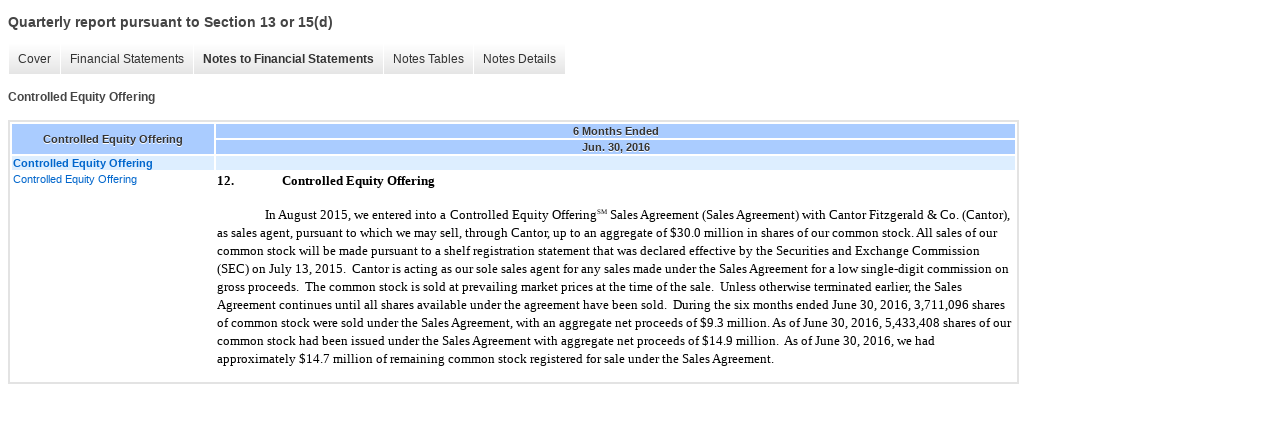

--- FILE ---
content_type: text/html;charset=UTF-8
request_url: https://www.rigel.com/investors/sec-filings/all-sec-filings/xbrl_doc_only/793
body_size: 2749
content:
<!DOCTYPE html>
<html>
<head>
<title>Rigel Pharmaceuticals, Inc. Quarterly report pursuant to Section 13 or 15(d)</title>
<link href="/investors/stylesheets/ir.stockpr.css" rel="stylesheet" type="text/css">
<script type="text/javascript" src="https://ir.stockpr.com/javascripts/ir.js"></script>
<link rel="stylesheet" type="text/css" href="https://ir.stockpr.com/stylesheets/xbrl.css">
<script type="text/javascript" src="https://d1io3yog0oux5.cloudfront.net/_c3e5839a8f86da0c6bd328a78ecb1ac2/rigel/files/theme/js/aside/ir/_js/all.js"></script>
</head>
<body>
<style>
body {
font-family: Arial, Helvetica, sans-serif;
font-size: 12px;
color: #454545;
}
</style>
<div class="xbrl-content">
    <h3>Quarterly report pursuant to Section 13 or 15(d)</h3>
    <div id="xbrl-menu-top">
        <div class="navigation">
            <ul class="xbrl-sf-menu">
                
                    <li>
                        <a class="menu-item " href="/investors/sec-filings/all-sec-filings/xbrl_doc_only/777">Cover</a>
                        <ul class="submenu">
                                                            <li><a href="/investors/sec-filings/all-sec-filings/xbrl_doc_only/777">Document and Entity Information</a></li>
                                                    </ul>
                    </li>
                                    <li>
                        <a class="menu-item " href="/investors/sec-filings/all-sec-filings/xbrl_doc_only/778">Financial Statements</a>
                        <ul class="submenu">
                                                            <li><a href="/investors/sec-filings/all-sec-filings/xbrl_doc_only/778">CONDENSED BALANCE SHEETS</a></li>
                                                            <li><a href="/investors/sec-filings/all-sec-filings/xbrl_doc_only/779">CONDENSED STATEMENTS OF OPERATIONS</a></li>
                                                            <li><a href="/investors/sec-filings/all-sec-filings/xbrl_doc_only/780">CONDENSED STATEMENTS OF COMPREHENSIVE LOSS</a></li>
                                                            <li><a href="/investors/sec-filings/all-sec-filings/xbrl_doc_only/781">CONDENSED STATEMENTS OF CASH FLOWS</a></li>
                                                    </ul>
                    </li>
                                    <li>
                        <a class="menu-item current" href="/investors/sec-filings/all-sec-filings/xbrl_doc_only/782">Notes to Financial Statements</a>
                        <ul class="submenu">
                                                            <li><a href="/investors/sec-filings/all-sec-filings/xbrl_doc_only/782">Nature of Operations</a></li>
                                                            <li><a href="/investors/sec-filings/all-sec-filings/xbrl_doc_only/783">Basis of Presentation</a></li>
                                                            <li><a href="/investors/sec-filings/all-sec-filings/xbrl_doc_only/784">Recent Accounting Pronouncements</a></li>
                                                            <li><a href="/investors/sec-filings/all-sec-filings/xbrl_doc_only/785">Stock Awards Plans</a></li>
                                                            <li><a href="/investors/sec-filings/all-sec-filings/xbrl_doc_only/786">Net Loss Per Share</a></li>
                                                            <li><a href="/investors/sec-filings/all-sec-filings/xbrl_doc_only/787">Stock-based Compensation</a></li>
                                                            <li><a href="/investors/sec-filings/all-sec-filings/xbrl_doc_only/788">Research and Development Accruals</a></li>
                                                            <li><a href="/investors/sec-filings/all-sec-filings/xbrl_doc_only/789">Sponsored Research and License Agreements</a></li>
                                                            <li><a href="/investors/sec-filings/all-sec-filings/xbrl_doc_only/790">Cash, Cash Equivalents and Short-Term Investments</a></li>
                                                            <li><a href="/investors/sec-filings/all-sec-filings/xbrl_doc_only/791">Fair Value</a></li>
                                                            <li><a href="/investors/sec-filings/all-sec-filings/xbrl_doc_only/792">Sublease Agreement</a></li>
                                                            <li><a href="/investors/sec-filings/all-sec-filings/xbrl_doc_only/793">Controlled Equity Offering</a></li>
                                                    </ul>
                    </li>
                                    <li>
                        <a class="menu-item " href="/investors/sec-filings/all-sec-filings/xbrl_doc_only/794">Notes Tables</a>
                        <ul class="submenu">
                                                            <li><a href="/investors/sec-filings/all-sec-filings/xbrl_doc_only/794">Net Loss Per Share (Tables)</a></li>
                                                            <li><a href="/investors/sec-filings/all-sec-filings/xbrl_doc_only/795">Stock-based Compensation (Tables)</a></li>
                                                            <li><a href="/investors/sec-filings/all-sec-filings/xbrl_doc_only/796">Cash, Cash Equivalents and Short-Term Investments (Tables)</a></li>
                                                            <li><a href="/investors/sec-filings/all-sec-filings/xbrl_doc_only/797">Fair Value (Tables)</a></li>
                                                            <li><a href="/investors/sec-filings/all-sec-filings/xbrl_doc_only/798">Sublease Agreement (Tables)</a></li>
                                                    </ul>
                    </li>
                                    <li>
                        <a class="menu-item " href="/investors/sec-filings/all-sec-filings/xbrl_doc_only/799">Notes Details</a>
                        <ul class="submenu">
                                                            <li><a href="/investors/sec-filings/all-sec-filings/xbrl_doc_only/799">Stock Award Plans (Details)</a></li>
                                                            <li><a href="/investors/sec-filings/all-sec-filings/xbrl_doc_only/800">Net Loss Per Share (Details)</a></li>
                                                            <li><a href="/investors/sec-filings/all-sec-filings/xbrl_doc_only/801">Stock-based Compensation (Details)</a></li>
                                                            <li><a href="/investors/sec-filings/all-sec-filings/xbrl_doc_only/802">Stock-based Compensation - Options (Details)</a></li>
                                                            <li><a href="/investors/sec-filings/all-sec-filings/xbrl_doc_only/803">Stock-based Compensation - Purchase Plan (Details)</a></li>
                                                            <li><a href="/investors/sec-filings/all-sec-filings/xbrl_doc_only/804">Sponsored Research and License Agreements (Details)</a></li>
                                                            <li><a href="/investors/sec-filings/all-sec-filings/xbrl_doc_only/805">Cash, Cash Equivalents and Short-Term Investments (Details)</a></li>
                                                            <li><a href="/investors/sec-filings/all-sec-filings/xbrl_doc_only/806">Cash, Cash Equivalents and Short-Term Investments - Gross Unrealized Gains and Losses (Details)</a></li>
                                                            <li><a href="/investors/sec-filings/all-sec-filings/xbrl_doc_only/807">Cash, Cash Equivalents and Short-Term Investments - Unrealized Loss Position (Details)</a></li>
                                                            <li><a href="/investors/sec-filings/all-sec-filings/xbrl_doc_only/808">Fair Value (Details)</a></li>
                                                            <li><a href="/investors/sec-filings/all-sec-filings/xbrl_doc_only/809">Sublease Agreement (Details)</a></li>
                                                            <li><a href="/investors/sec-filings/all-sec-filings/xbrl_doc_only/810">Controlled Equity Offering (Details)</a></li>
                                                    </ul>
                    </li>
                            </ul>
        </div>
    </div>
    <div class="spr-xbrl-document">
        <h4>Controlled Equity Offering</h4>
        


<title></title>




<span style="display: none;">v3.5.0.2</span><table class="report" border="0" cellspacing="2" id="idp6786048272">
<tr>
<th class="tl" colspan="1" rowspan="2"><div style="width: 200px;"><strong>Controlled Equity Offering<br></strong></div></th>
<th class="th" colspan="1">6 Months Ended</th>
</tr>
<tr><th class="th"><div>Jun. 30, 2016</div></th></tr>
<tr class="re">
<td class="pl " style="border-bottom: 0px;" valign="top"><a class="a" href="javascript:void(0);" onclick="top.Show.showAR( this, 'defref_rigl_ControlledEquityOfferingAbstract', window );"><strong>Controlled Equity Offering</strong></a></td>
<td class="text"> <span></span>
</td>
</tr>
<tr class="ro">
<td class="pl custom" style="border-bottom: 0px;" valign="top"><a class="a" href="javascript:void(0);" onclick="top.Show.showAR( this, 'defref_rigl_ControlledEquityOfferingTextBlock', window );">Controlled Equity Offering</a></td>
<td class="text">
<div> <div style="margin-left:0%;margin-right:0%;"></div>
<div style="margin-left:0%;margin-right:0%;">
		<p style="margin:0pt;font-family:Times New Roman,Times,serif;font-size: 10pt;">
			<font style="display:inline;font-weight:bold;font-size:10pt;">12.</font><font style="display:inline;font-weight:bold;font-size:10pt;;font-size: 10pt;font-family:Times New Roman,Times,serif;text-indent:0pt;margin-left:0pt;padding:0pt 36pt 0pt 0pt;"></font><font style="display:inline;font-weight:bold;font-size:10pt;">Controlled Equity Offering</font>
		</p>
		<p style="margin:0pt;text-indent:36pt;font-family:Times New Roman,Times,serif;font-size: 10pt;">
			<font style="display:inline;font-size:10pt;"> </font>
		</p>
		<p style="margin:0pt;text-indent:36pt;font-family:Times New Roman,Times,serif;font-size: 12pt;">
			<font style="display:inline;font-size:10pt;">In August 2015, we entered into a</font><font style="display:inline;"> </font><font style="display:inline;font-size:10pt;">Controlled Equity Offering</font><font style="display:inline;font-size:10pt;font-size:5pt;top:-4pt;position:relative;line-height:100%">SM</font><font style="display:inline;font-size:10pt;"> Sales Agreement (Sales Agreement) with Cantor Fitzgerald &amp; Co. (Cantor), as sales agent, pursuant to which we may sell, through Cantor, up to an aggregate of </font><font style="display:inline;font-size:10pt;">$30.0</font><font style="display:inline;font-size:10pt;"> million in shares of our common stock. All sales of our common stock will be made pursuant to a shelf registration statement that was declared effective by the Securities and Exchange Commission (SEC) on July 13, 2015.  Cantor is acting as our sole sales agent for any sales made under the Sales Agreement for a low single-digit commission on gross proceeds.  The common stock is sold at prevailing market prices at the time of the sale.  Unless otherwise terminated earlier, the Sales Agreement continues until all shares available under the agreement have been sold.  During the six months ended June 30, 2016, </font><font style="display:inline;font-size:10pt;">3,711,096</font><font style="display:inline;font-size:10pt;"> shares of common stock were sold under the Sales Agreement, with an aggregate net proceeds of </font><font style="display:inline;font-size:10pt;">$9.3</font><font style="display:inline;font-size:10pt;"> million. As of June 30, 2016, </font><font style="display:inline;font-size:10pt;">5</font><font style="display:inline;font-size:10pt;">,433,408</font><font style="display:inline;font-size:10pt;"> shares of our common stock had been issued under the Sales Agreement with aggregate net proceeds of </font><font style="display:inline;font-size:10pt;">$14.9</font><font style="display:inline;font-size:10pt;"> million.  </font><font style="display:inline;font-size:10pt;">As of June 30, 2016, we had approximately </font><font style="display:inline;font-size:10pt;">$14.7</font><font style="display:inline;font-size:10pt;"> million of remaining common stock registered for sale under the Sales Agreement. </font>
		</p>
		<p style="margin:0pt;text-indent:36pt;font-family:Times New Roman,Times,serif;font-size: 1pt;">
			<font style="display:inline;font-size:1pt;"> </font>
		</p>
</div>
<div style="margin-left:0%;margin-right:0%;">
		<p><font size="1"> </font></p>
</div>
<div style="margin-left:0%;margin-right:0%;"></div> </div>
<span></span>
</td>
</tr>
</table>
<div style="display: none;">
<table border="0" cellpadding="0" cellspacing="0" class="authRefData" style="display: none;" id="defref_rigl_ControlledEquityOfferingAbstract">
<tr><td class="hide"><a style="color: white;" href="javascript:void(0);" onclick="top.Show.hideAR();">X</a></td></tr>
<tr><td><div class="body" style="padding: 2px;">
<a href="javascript:void(0);" onclick="top.Show.toggleNext( this );">- References</a><div><p>No definition available.</p></div>
<a href="javascript:void(0);" onclick="top.Show.toggleNext( this );">+ Details</a><div style="display: none;"><table border="0" cellpadding="0" cellspacing="0">
<tr>
<td><strong> Name:</strong></td>
<td style="white-space:nowrap;">rigl_ControlledEquityOfferingAbstract</td>
</tr>
<tr>
<td style="padding-right: 4px;white-space:nowrap;"><strong> Namespace Prefix:</strong></td>
<td>rigl_</td>
</tr>
<tr>
<td><strong> Data Type:</strong></td>
<td>xbrli:stringItemType</td>
</tr>
<tr>
<td><strong> Balance Type:</strong></td>
<td>na</td>
</tr>
<tr>
<td><strong> Period Type:</strong></td>
<td>duration</td>
</tr>
</table></div>
</div></td></tr>
</table>
<table border="0" cellpadding="0" cellspacing="0" class="authRefData" style="display: none;" id="defref_rigl_ControlledEquityOfferingTextBlock">
<tr><td class="hide"><a style="color: white;" href="javascript:void(0);" onclick="top.Show.hideAR();">X</a></td></tr>
<tr><td><div class="body" style="padding: 2px;">
<a href="javascript:void(0);" onclick="top.Show.toggleNext( this );">- Definition</a><div><p>Represents information about the controlled equity offering agreement.</p></div>
<a href="javascript:void(0);" onclick="top.Show.toggleNext( this );">+ References</a><div style="display: none;"><p>No definition available.</p></div>
<a href="javascript:void(0);" onclick="top.Show.toggleNext( this );">+ Details</a><div style="display: none;"><table border="0" cellpadding="0" cellspacing="0">
<tr>
<td><strong> Name:</strong></td>
<td style="white-space:nowrap;">rigl_ControlledEquityOfferingTextBlock</td>
</tr>
<tr>
<td style="padding-right: 4px;white-space:nowrap;"><strong> Namespace Prefix:</strong></td>
<td>rigl_</td>
</tr>
<tr>
<td><strong> Data Type:</strong></td>
<td>nonnum:textBlockItemType</td>
</tr>
<tr>
<td><strong> Balance Type:</strong></td>
<td>na</td>
</tr>
<tr>
<td><strong> Period Type:</strong></td>
<td>duration</td>
</tr>
</table></div>
</div></td></tr>
</table>
</div>


        <div style="clear:both;"></div>
    </div>
</div>
</body>
</html>